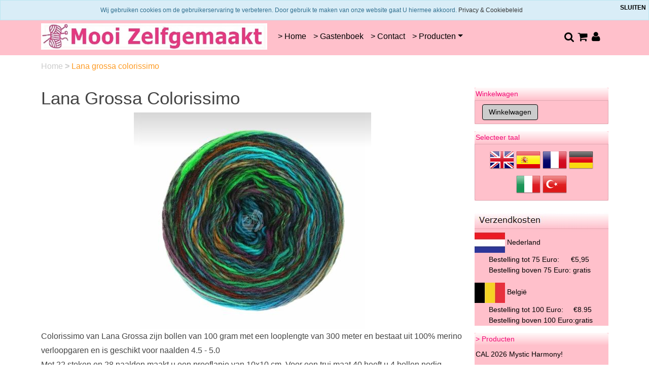

--- FILE ---
content_type: text/html; charset=UTF-8
request_url: https://mooizelfgemaakt.nl/lana-grossa-colorissimo/
body_size: 8375
content:
<!DOCTYPE HTML>
<html lang="nl-NL" prefix="og: http://ogp.me/ns#">
<head>
    <title>Lana Grossa Colorissimo</title>
    <meta http-equiv="Content-Type" content="text/html; charset=utf-8" />
    <meta name="viewport" content="width=device-width, initial-scale=1.0">
    <meta name="keywords" content="haakgaren, breigaren, haakkatoen, bollen, garen, kopen, online, winkel, breinaalden, phildar, lammy, yarns, haaknaalden, aanbieding, veilig, verzenden, schoeller, stahl, rico, baby, haken, breien, gastenboek," />
    <meta name="description" content="De nieuwste herfst en winter garen van Lana Grossa, de Colorissimo. 100&#37; zacht merino wol in de mooiste verloop kleuren"/>
    <script type="application/ld+json" id="shopReview">
		{
				"@context":"https://schema.org",
				"@type":"Organization",
				"url":"https://mooizelfgemaakt.nl",
					"sameAs":[
							"http://www.facebook.com/MooiZelfgemaakt",
							"https://twitter.com/@mooizelfgemaakt"
					],
					"name":"Mooi Zelfgemaakt",
					"logo":"https://mooizelfgemaakt.nl/files/2138/afbeeldingen/mooi-zelfgemaakt-haak-en-breigaren-logo.jpg",
					"telephone": "Telefoon 0643812776",
					"address": {
				    	"@type": "PostalAddress",
					    "streetAddress": "O.L. Vrouwestraat 17",
					    "addressLocality": "Heteren",
					    "postalCode": "6666AJ",
					    "addressCountry": "Nederland"
					},
					"aggregateRating": {
			            "@type": "AggregateRating",
			            "ratingValue": "9.9",
			            "bestRating": "10",
			            "worstRating": "1",
			            "reviewCount": "702"
			          }
		}
		</script>
    <link rel="stylesheet" type="text/css" href="https://cdn.gratiswebshopbeginnen.nl/css/bootstrap.min.css" />
		<link rel="stylesheet" type="text/css" href="/files/2138/css/styleresponsive.css?v2" />
    <script type="text/javascript" src="https://code.jquery.com/jquery-latest.min.js"></script>
    <link rel="shortcut icon" href="https://mooizelfgemaakt.nl/files/2138/favicon/favicon.ico"  type="image/x-icon">
    <!-- Google tag (gtag.js) -->
<script async src="https://www.googletagmanager.com/gtag/js?id=AW-1002352455"></script>
<script>
  window.dataLayer = window.dataLayer || [];
  function gtag(){dataLayer.push(arguments);}
  gtag('js', new Date());

  gtag('config', 'AW-1002352455');
</script>

<link rel="stylesheet" type="text/css" href="https://statics.gratiswebshopbeginnen.nl/pages/blog/blogpagina_pages/social-topper.html.css" />


<link rel="stylesheet" type="text/css" href="https://statics.gratiswebshopbeginnen.nl/pages/blog/blogpagina_pages/social-topper.html.css" />


<meta name="google-site-verification" content="sWB0zb3-aD-6PuQHk_OYhTpx4YSfl3HG7ihxAZcXdiE" /><meta name="author" content="Mooi Zelfgemaakt" /><!-- Global Site Tag (gtag.js) - Google Analytics --><script async src="https://www.googletagmanager.com/gtag/js?id=UA-29475814-1"></script><script>  window.dataLayer = window.dataLayer || ;  function gtag(){dataLayer.push(arguments);}  gtag('js', new Date());  gtag('config', 'UA-29475814-1');</script><meta name="msvalidate.01" content="CA70BC6BFB2715F0B5EA97B002DC04CB" /> <link rel="stylesheet" href="/assets/plugins/font-awesome/css/font-awesome.min.css"><meta property="og:image" content="https://mooizelfgemaakt.nl/files/2138/afbeeldingen/bollen-wol-mooizelfgemaakt.jpg"> <link rel="stylesheet" href="/assets/plugins/font-awesome/css/font-awesome.min.css" /><meta name="p:domain_verify" content="6c6ab7f69a32a8e4bcf26eecdcef937c"/><meta name="robots" content="all">
	<link rel="amphtml" href="https://mooizelfgemaakt.nl/lana-grossa-colorissimo/amp/"><link rel="canonical" href="https://mooizelfgemaakt.nl/lana-grossa-colorissimo/" /><link rel="publisher" href="https://plus.google.com/109862777501779127548/" /><meta property="fb:admins" content="100008355668811" /><meta property="og:locale" content="nl_NL" />
	<meta property="og:title" content="Lana Grossa Colorissimo">
    <meta property="og:description" content="De nieuwste herfst en winter garen van Lana Grossa, de Colorissimo. 100&#37; zacht merino wol in de mooiste verloop kleuren">
    <meta property="og:url" content="https://mooizelfgemaakt.nl/lana-grossa-colorissimo/">
    <meta property="og:site_name" content="www.mooizelfgemaakt.nl"><meta property="og:image" content="https://mooizelfgemaakt.nl/files/2138/afbeeldingen/mooi-zelfgemaakt-haak-en-breigaren-logo.jpg"><meta property="og:type" content="article"><meta name="twitter:card" content="summary_large_image"/><meta name="twitter:description" content="De nieuwste herfst en winter garen van Lana Grossa, de Colorissimo. 100&#37; zacht merino wol in de mooiste verloop kleuren"/><meta name="twitter:title" content="Lana Grossa Colorissimo"/><meta name="twitter:site" content="@mooizelfgemaakt" /><meta name="twitter:domain" content="www.mooizelfgemaakt.nl"/><meta name="twitter:image:src" content="https://mooizelfgemaakt.nl/files/2138/afbeeldingen/mooi-zelfgemaakt-haak-en-breigaren-logo.jpg" /><meta itemprop="name" content="Lana Grossa Colorissimo"><meta itemprop="description" content="De nieuwste herfst en winter garen van Lana Grossa, de Colorissimo. 100&#37; zacht merino wol in de mooiste verloop kleuren"><meta itemprop="image" content="https://mooizelfgemaakt.nl/files/2138/afbeeldingen/mooi-zelfgemaakt-haak-en-breigaren-logo.jpg"><link rel="alternate" type="application/rss+xml" title="Lana Grossa Colorissimo" href="https://mooizelfgemaakt.nl/lana-grossa-colorissimo/feed/"/>
    
</head>
<body>

   <div class="usptop navbar py-0 pt-2 pb-2">
<div class="container" id="CenterText">
<div class="container">
<div class="row">
<div class="col-sm"><span style="font-size:11px;"><span class="fa fa-fw fa-truck"></span>  Binnen 1 - 2 werkdagen geleverd</span></div>

<div class="col-sm"><span style="font-size:11px;"><span class="fa fa-fw fa-paint-brush"></span>  Garens worden uit 1 verfbad geleverd</span></div>

<div class="col-sm"><span style="font-size:11px;"><span class="fa fa-fw fa-credit-card"></span>  Veilig online betalen of zelf overschrijven</span></div>

<div class="col-sm"><span style="font-size:11px;"><span class="fa fa-fw fa-exchange"></span>  14 dagen retourneren en bedenktijd</span></div>
</div>
</div>
</div>
</div>


<nav class="navbar navbar-expand-lg menutop" aria-label="navbar">
   <div class="container">
               <a class="navbar-brand" href="/"><img border="0" src="https://mooizelfgemaakt.nl/files/2138/afbeeldingen/mooi-zelfgemaakt-haak-en-breigaren-logo.jpg" alt="Lana Grossa Colorissimo" title="Lana Grossa Colorissimo" class="img-fluid"></a>
            <button class="navbar-toggler" type="button" data-bs-toggle="collapse" data-bs-target="#navbarsExample07" aria-controls="navbarsExample07" aria-expanded="false" aria-label="Toggle navigation">
        <i class="fa fa-bars" aria-hidden="true"></i>
      </button>

      <div class="navbar-collapse justify-content-center collapse" id="navbarsExample07">
         <ul class="navbar-nav mb-2 mb-lg-0">
                           <li class="nav-item menutop">
                  <a class="nav-link menutopTekst menuhover ps-2" href="/breigaren-haakgaren/">> Home                 </a>
               </li>
                           <li class="nav-item menutop">
                  <a class="nav-link menutopTekst menuhover ps-2" href="/gastenboek/">> Gastenboek</a>
               </li>
                           <li class="nav-item menutop">
                  <a class="nav-link menutopTekst menuhover ps-2" href="/contact/">> Contact</a>
               </li>
            
            <li class="nav-item dropdown menutop">
               <a class="nav-link dropdown-toggle menutopTekst menuhover ps-2" href="#" data-bs-toggle="dropdown" aria-expanded="false">&gt; Producten</a>
               <ul class="dropdown-menu menutop">
                                       <a class="dropdown-item menutopTekst p-2 ps-4" href="/cal-2026-mystic-harmony/">CAL 2026 Mystic Harmony!</a>
                                       <a class="dropdown-item menutopTekst p-2 ps-4" href="/haakgaren-breigaren-breiwol/">Al onze haak en breigaren</a>
                                       <a class="dropdown-item menutopTekst p-2 ps-4" href="/sokkengaren/">Snel naar sokkengaren</a>
                                       <a class="dropdown-item menutopTekst p-2 ps-4" href="/haakgaren/">Snel naar standaard haakgaren</a>
                                       <a class="dropdown-item menutopTekst p-2 ps-4" href="/baby-brei-en-haakgaren/">Snel naar babygaren</a>
                                       <a class="dropdown-item menutopTekst p-2 ps-4" href="/brei-en-haakgarens/">Brei en haakgarens sorteren</a>
                                       <a class="dropdown-item menutopTekst p-2 ps-4" href="/garens-gesorteerd-op-fabrikant/">Garens gesorteerd op fabrikant</a>
                                       <a class="dropdown-item menutopTekst p-2 ps-4" href="/aanbieding-diverse-soorten-garen/">AANBIEDING!</a>
                                       <a class="dropdown-item menutopTekst p-2 ps-4" href="/hr3/"><hr></a>
                                       <a class="dropdown-item menutopTekst p-2 ps-4" href="/funnys-haken/">Funny&#39;s haakpakketten</a>
                                       <a class="dropdown-item menutopTekst p-2 ps-4" href="/hardicraft-paketten/">Hardicraft brei en haakpakketten</a>
                                       <a class="dropdown-item menutopTekst p-2 ps-4" href="/haak-en-breipakketten/">DIY, Haak en Breipakketten</a>
                                       <a class="dropdown-item menutopTekst p-2 ps-4" href="/hr2/"><hr></a>
                                       <a class="dropdown-item menutopTekst p-2 ps-4" href="/haak-en-breinaalden/">Haak en breinaalden</a>
                                       <a class="dropdown-item menutopTekst p-2 ps-4" href="/haak-en-brei-accessoires/">Haak en brei accessoires</a>
                                       <a class="dropdown-item menutopTekst p-2 ps-4" href="/addi-breimachines/">Addi breimachines</a>
                                       <a class="dropdown-item menutopTekst p-2 ps-4" href="/hr4/"><hr></a>
                                       <a class="dropdown-item menutopTekst p-2 ps-4" href="/brei-en-haak-boeken-losse-patronen/">Patronenboeken en losse patronen</a>
                                       <a class="dropdown-item menutopTekst p-2 ps-4" href="/cadeaubon-voor-brei-en-haakgaren/">Cadeaubonnen</a>
                                       <a class="dropdown-item menutopTekst p-2 ps-4" href="/leuke-links/">leuke links</a>
                                       <a class="dropdown-item menutopTekst p-2 ps-4" href="/hr5/"><hr></a>
                                       <a class="dropdown-item menutopTekst p-2 ps-4" href="/muis-jantje-haken-voor-dementerende-ouderen/">Muis Jantje haken</a>
                                       <a class="dropdown-item menutopTekst p-2 ps-4" href="/babydekens-breien-en-haken-voor-ziekenhuis-parimaribo-suriname/">Babydekens voor Suriname</a>
                                       <a class="dropdown-item menutopTekst p-2 ps-4" href="/earlybirdjes/">Earlybirdjes haken</a>
                                       <a class="dropdown-item menutopTekst p-2 ps-4" href="/hr/"><hr></a>
                                       <a class="dropdown-item menutopTekst p-2 ps-4" href="/kramen-uitverkoop-van-haak-en-breigaren/">Restanten uitverkoop!</a>
                                 </ul>
            </li>
         </ul>
      </div>

      <div class="container col-lg-3">
         <div class="d-flex justify-content-end">
            <a class="shoppingbasket" title="zoeken" href="/zoeken/"><span class="fa fa-fw fa-search" style="font-size:1.5em;"></span><a>
            <a class="shoppingbasket" title="winkelwagen" href="/winkelwagen/"><span class="fa fa-fw fa-shopping-cart" style="font-size:1.5em;"></span></a>
            <a class="shoppingbasket" title="login" href="/login/"><span class="fa fa-fw fa-user" style="font-size:1.5em;"></span></a>
         </div>
      </div>

   </div>
</nav>



   <div class="container tabelmidden">
      <div class="row tabelmidden">
          <p id="breadcrumbs" class="new pt-2">
			<span itemscope itemtype="http://schema.org/BreadcrumbList">
				<span>
				<span itemprop="itemListElement" itemscope itemtype="http://schema.org/ListItem">
					<a class="breadcrumb-item" itemprop="item" href="https://mooizelfgemaakt.nl/">
						Home
					</a>
					<meta itemprop="name" content="home" />
					<meta itemprop="position" content="1" />
				</span>
						<span itemprop="itemListElement" itemscope itemtype="http://schema.org/ListItem"><b>></b> <span class="breadcrumb_last breadcrumb-item active"> Lana grossa colorissimo</span>
										<meta itemprop="name" content="Lana grossa colorissimo" />
										<meta itemprop="position" content="2" /></span>
					</span>
			</span>
		</p>
          <div id="content" class="col-lg-9 col-md-12 padding10 mt-2 mb-3">
             <header class="entry-header">
			<h1>Lana Grossa Colorissimo</h1>
		</header><div class="webshopomschrijvingtekst"><div style="text-align: center;"><img alt="" src="https://mooizelfgemaakt.nl/files/2138/afbeeldingen/lana-grossa-colorissimo.jpg" style="width: 468px; height: 428px;" /></div>

<div><span style="font-size:16px;"><span style="font-family:Verdana,Geneva,sans-serif;">Colorissimo van Lana Grossa zijn bollen van 100 gram met een looplengte van 300 meter en bestaat uit 100% merino verloopgaren en is geschikt voor naalden 4.5 - 5.0<br />
Met 22 steken en 28 naalden maakt u een proeflapje van 10x10 cm. Voor een trui maat 40 heeft u 4 bollen nodig.</span></span></div>
</div><br /><div class="clearfix"></div>
	<div class="balkb"><div class="list-group marginleft10" style="border:0px !important;"><table><tr><td colspan="2" class="webshopomschrijvingtekst">&nbsp;</td></tr></table></div>
	</div>
	<div class="clearfix"></div><div style="display: flex;flex-wrap: wrap;"></div><div class="col-md-fl-left margintop20 marginleft10 mt-4"><table><tr><td colspan="2" class="webshopomschrijvingtekst">&nbsp;</td></tr></table></div><div class="clearfix"></div><div class="webshopomschrijvingtekst"><div style="text-align: center;"><a href="https://mooizelfgemaakt.nl/lana-grossa-tucher-en-co-4/"><span style="font-size:16px;"><span style="font-family:Verdana,Geneva,sans-serif;"><br />
Klik op de foto's voor patronen gemaakt met Colorissimo van Lana Grossa.</span></span><br />
<img alt="" src="https://mooizelfgemaakt.nl/files/2138/afbeeldingen/lana-grossa-colorissimo-sjaal.jpg" style="width: 427px; height: 535px;" /><img alt="" src="https://mooizelfgemaakt.nl/files/2138/afbeeldingen/lana-grossa-colorissimo-grote-sjaal.jpg" style="width: 421px; height: 530px;" /></a><br />
<br />
<a href="https://mooizelfgemaakt.nl/lana-grossa-filati-62/"><img alt="" src="https://mooizelfgemaakt.nl/files/2138/afbeeldingen/colorissimo.jpg" style="width: 402px; height: 425px;" /></a><br />
<br />
 </div>
</div><br />
		<!-- AddThis Smart Layers BEGIN -->
		<script type="text/javascript" src="//s7.addthis.com/js/300/addthis_widget.js#pubid=xa-52cabf694bd8f4e5"></script>
		<script type="text/javascript">
		  addthis.layers({
		    'theme' : 'transparent',
		    'share' : {
		      'position' : 'left',
		      'numPreferredServices' : 4
		    }
		  });
		</script>
		<!-- AddThis Smart Layers END -->
          </div>
          <div class="col-md-3 d-none d-lg-block" style="background-color:#ffffff;">
             <aside class="asideright mt-2 mb-3">
                  <div class="webshopmenu">
		<div class="list-group margintop">
			<div class="headermenu header">Winkelwagen</div>
			<div class="list-group-item webshopmenu">
			<input type="submit" name="submit" class="menubuttons" onClick="window.location='https://mooizelfgemaakt.nl/winkelwagen/'" value="Winkelwagen" />
			</div>
		</div></div><div class="margintop20 mt-3 webshopmenu">
		<div class="list-group margintop">
			<div class="headermenu header">Selecteer taal</div>
			<div class="list-group-item centerit webshopmenu">
				<a href="https://translate.google.com/translate?js=n&hl=nl&ie=UTF-8&layout=2&eotf=1&sl=nl&tl=en&u=https://mooizelfgemaakt.nl/" target="_blank"><img src="/img/envlag.png" border="0" /></a>
				<a href="https://translate.google.com/translate?js=n&hl=nl&ie=UTF-8&layout=2&eotf=1&sl=nl&tl=es&u=https://mooizelfgemaakt.nl/" target="_blank"><img src="/img/esvlag.png" border="0" /></a>
				<a href="https://translate.google.com/translate?js=n&hl=nl&ie=UTF-8&layout=2&eotf=1&sl=nl&tl=fr&u=https://mooizelfgemaakt.nl/" target="_blank"><img src="/img/frvlag.png" border="0" /></a>
				<a href="https://translate.google.com/translate?js=n&hl=nl&ie=UTF-8&layout=2&eotf=1&sl=nl&tl=de&u=https://mooizelfgemaakt.nl/" target="_blank"><img src="/img/gervlag.png" border="0" /></a>
				<a href="https://translate.google.com/translate?js=n&hl=nl&ie=UTF-8&layout=2&eotf=1&sl=nl&tl=it&u=https://mooizelfgemaakt.nl/" target="_blank"><img src="/img/itvlag.png" border="0" /></a>
				<a href="https://translate.google.com/translate?js=n&hl=nl&ie=UTF-8&layout=2&eotf=1&sl=nl&tl=tr&u=https://mooizelfgemaakt.nl/" target="_blank"><img src="/img/tuvlag.png" border="0" /></a>
			</div>
		</div></div><div class="margintop20 mt-3 webshopmenu"><img alt="" src="https://mooizelfgemaakt.nl/files/2138/afbeeldingen/onze-verzendkosten.jpg" style="width: 264px; height: 49px;" /><span style="font-size:14px;"></span><br />
<span style="font-size:14px;"><span style="font-family:Verdana,Geneva,sans-serif;"><img alt="" src="https://mooizelfgemaakt.nl/files/2138/afbeeldingen/nederland-verzendkosten.jpg" style="width: 60px; height: 40px;" /></span><span style="font-family:Verdana,Geneva,sans-serif;"> Nederland</span></span>
<ul>
	<li><span style="font-size:14px;"><span style="font-family:Verdana,Geneva,sans-serif;">Bestelling tot 75 Euro: </span></span><span style="font-family:Verdana,Geneva,sans-serif;"><span style="font-size:10px;"> </span></span><span style="font-size:14px;"><span style="font-family:Verdana,Geneva,sans-serif;">    €5,95</span></span></li>
	<li><span style="font-size:14px;"><span style="font-family:Verdana,Geneva,sans-serif;">Bestelling boven 75 Euro: gratis</span></span></li>
</ul>
<span style="font-size:14px;"> <span style="font-family:Verdana,Geneva,sans-serif;"> <img alt="" src="https://mooizelfgemaakt.nl/files/2138/afbeeldingen/belgie-verzendkosten.jpg" style="width: 60px; height: 40px;" /> België</span></span>

<ul>
	<li><span style="font-size:14px;"><span style="font-family:Verdana,Geneva,sans-serif;">Bestelling tot 100 Euro:     €8.95</span></span></li>
	<li><span style="font-size:14px;"><span style="font-family:Verdana,Geneva,sans-serif;">Bestelling boven 100 Euro:gratis</span></span></li>
</ul>
</div><div class="margintop20 mt-3 webshopmenu"><div class="headermenu header">&gt; Producten</div>
<ul class="list-unstyled mb-0 py-3 pt-md-1">
         <li class="mb-1 d-grid gap-2">
                                    <a class="webshopmenu menuhover btn d-inline-flex align-items-center collapsed border-0" href="/cal-2026-mystic-harmony/">CAL 2026 Mystic Harmony!</a>
                     
      </li>
         <li class="mb-1 d-grid gap-2">
                                    <a class="webshopmenu menuhover btn d-inline-flex align-items-center collapsed border-0" href="/haakgaren-breigaren-breiwol/">Al onze haak en breigaren</a>
                     
      </li>
         <li class="mb-1 d-grid gap-2">
                                    <a class="webshopmenu menuhover btn d-inline-flex align-items-center collapsed border-0" href="/sokkengaren/">Snel naar sokkengaren</a>
                     
      </li>
         <li class="mb-1 d-grid gap-2">
                                    <a class="webshopmenu menuhover btn d-inline-flex align-items-center collapsed border-0" href="/haakgaren/">Snel naar standaard haakgaren</a>
                     
      </li>
         <li class="mb-1 d-grid gap-2">
                                    <a class="webshopmenu menuhover btn d-inline-flex align-items-center collapsed border-0" href="/baby-brei-en-haakgaren/">Snel naar babygaren</a>
                     
      </li>
         <li class="mb-1 d-grid gap-2">
                                    <a class="webshopmenu menuhover btn d-inline-flex align-items-center collapsed border-0" href="/brei-en-haakgarens/">Brei en haakgarens sorteren</a>
                     
      </li>
         <li class="mb-1 d-grid gap-2">
                     <button class="webshopmenu menuhover btn d-inline-flex align-items-center collapsed border-0 dropdown-toggle" data-bs-toggle="collapse" data-bs-target="#components-collapse88021" aria-expanded="false" aria-current="true">
             Garens gesorteerd op fabrikant
            </button>
            <div class="collapse " id="components-collapse88021">
                                 <a class="webshopmenu menuhover list-group-item border-0 dropdown-item p-2 ps-4" href="/garens-gesorteerd-op-fabrikant/adriafil/">Adriafil</a>
                                 <a class="webshopmenu menuhover list-group-item border-0 dropdown-item p-2 ps-4" href="/garens-gesorteerd-op-fabrikant/austermann/">Austermann</a>
                                 <a class="webshopmenu menuhover list-group-item border-0 dropdown-item p-2 ps-4" href="/garens-gesorteerd-op-fabrikant/dmc-haak-en-breigaren/">DMC</a>
                                 <a class="webshopmenu menuhover list-group-item border-0 dropdown-item p-2 ps-4" href="/garens-gesorteerd-op-fabrikant/durable/">Durable</a>
                                 <a class="webshopmenu menuhover list-group-item border-0 dropdown-item p-2 ps-4" href="/garens-gesorteerd-op-fabrikant/g-b-wolle/">GB Wolle</a>
                                 <a class="webshopmenu menuhover list-group-item border-0 dropdown-item p-2 ps-4" href="/garens-gesorteerd-op-fabrikant/grundl/">Grundl breigaren</a>
                                 <a class="webshopmenu menuhover list-group-item border-0 dropdown-item p-2 ps-4" href="/garens-gesorteerd-op-fabrikant/lammy-yarns-breigaren-haakgaren/">Lammy Yarns</a>
                                 <a class="webshopmenu menuhover list-group-item border-0 dropdown-item p-2 ps-4" href="/garens-gesorteerd-op-fabrikant/lana-grossa/">Lana Grossa</a>
                                 <a class="webshopmenu menuhover list-group-item border-0 dropdown-item p-2 ps-4" href="/garens-gesorteerd-op-fabrikant/langyarns/">LangYarns</a>
                                 <a class="webshopmenu menuhover list-group-item border-0 dropdown-item p-2 ps-4" href="/garens-gesorteerd-op-fabrikant/noro-garen/">Noro</a>
                                 <a class="webshopmenu menuhover list-group-item border-0 dropdown-item p-2 ps-4" href="/garens-gesorteerd-op-fabrikant/phildar-haakgaren-breigaren/">Phildar</a>
                                 <a class="webshopmenu menuhover list-group-item border-0 dropdown-item p-2 ps-4" href="/garens-gesorteerd-op-fabrikant/plassard/">Plassard</a>
                                 <a class="webshopmenu menuhover list-group-item border-0 dropdown-item p-2 ps-4" href="/garens-gesorteerd-op-fabrikant/queensland/">Queensland</a>
                                 <a class="webshopmenu menuhover list-group-item border-0 dropdown-item p-2 ps-4" href="/garens-gesorteerd-op-fabrikant/rico-design/">Rico Design</a>
                                 <a class="webshopmenu menuhover list-group-item border-0 dropdown-item p-2 ps-4" href="/garens-gesorteerd-op-fabrikant/schachenmayr/">Schachenmayr</a>
                                 <a class="webshopmenu menuhover list-group-item border-0 dropdown-item p-2 ps-4" href="/garens-gesorteerd-op-fabrikant/scheepjes/">Scheepjes</a>
                                 <a class="webshopmenu menuhover list-group-item border-0 dropdown-item p-2 ps-4" href="/garens-gesorteerd-op-fabrikant/schoeller-en-stahl/">Schoeller en Stahl</a>
                           </div>
         
      </li>
         <li class="mb-1 d-grid gap-2">
                                    <a class="webshopmenu menuhover btn d-inline-flex align-items-center collapsed border-0" href="/aanbieding-diverse-soorten-garen/">AANBIEDING!</a>
                     
      </li>
         <li class="mb-1 d-grid gap-2">
                                    <hr>
                     
      </li>
         <li class="mb-1 d-grid gap-2">
                                    <a class="webshopmenu menuhover btn d-inline-flex align-items-center collapsed border-0" href="/funnys-haken/">Funny&#39;s haakpakketten</a>
                     
      </li>
         <li class="mb-1 d-grid gap-2">
                                    <a class="webshopmenu menuhover btn d-inline-flex align-items-center collapsed border-0" href="/hardicraft-paketten/">Hardicraft brei en haakpakketten</a>
                     
      </li>
         <li class="mb-1 d-grid gap-2">
                                    <a class="webshopmenu menuhover btn d-inline-flex align-items-center collapsed border-0" href="/haak-en-breipakketten/">DIY, Haak en Breipakketten</a>
                     
      </li>
         <li class="mb-1 d-grid gap-2">
                                    <hr>
                     
      </li>
         <li class="mb-1 d-grid gap-2">
                     <button class="webshopmenu menuhover btn d-inline-flex align-items-center collapsed border-0 dropdown-toggle" data-bs-toggle="collapse" data-bs-target="#components-collapse492776" aria-expanded="false" aria-current="true">
             Haak en breinaalden
            </button>
            <div class="collapse " id="components-collapse492776">
                                 <a class="webshopmenu menuhover list-group-item border-0 dropdown-item p-2 ps-4" href="/haak-en-breinaalden/breinaalden1/">Breinaalden</a>
                                 <a class="webshopmenu menuhover list-group-item border-0 dropdown-item p-2 ps-4" href="/haak-en-breinaalden/haaknaalden-haken/">Haaknaalden</a>
                                 <a class="webshopmenu menuhover list-group-item border-0 dropdown-item p-2 ps-4" href="/haak-en-breinaalden/lykke-driftwood-haak-en-breinaalden/">Lykke driftwood haak en breinaalden</a>
                                 <a class="webshopmenu menuhover list-group-item border-0 dropdown-item p-2 ps-4" href="/haak-en-breinaalden/kabelnaalden/">Kabelnaalden</a>
                                 <a class="webshopmenu menuhover list-group-item border-0 dropdown-item p-2 ps-4" href="/haak-en-breinaalden/rondbreinaalden/">Rondbreinaalden</a>
                                 <a class="webshopmenu menuhover list-group-item border-0 dropdown-item p-2 ps-4" href="/haak-en-breinaalden/sokkennaalden-en-breinaalden-zonder-knop/">Sokkennaalden en breinaalden zonder knop</a>
                                 <a class="webshopmenu menuhover list-group-item border-0 dropdown-item p-2 ps-4" href="/haak-en-breinaalden/knooking-naalden/">Knooking naalden</a>
                           </div>
         
      </li>
         <li class="mb-1 d-grid gap-2">
                     <button class="webshopmenu menuhover btn d-inline-flex align-items-center collapsed border-0 dropdown-toggle" data-bs-toggle="collapse" data-bs-target="#components-collapse92086" aria-expanded="false" aria-current="true">
             Haak en brei accessoires
            </button>
            <div class="collapse " id="components-collapse92086">
                                 <a class="webshopmenu menuhover list-group-item border-0 dropdown-item p-2 ps-4" href="/haak-en-brei-accessoires/bloemen-haken/">Bloemen haken</a>
                                 <a class="webshopmenu menuhover list-group-item border-0 dropdown-item p-2 ps-4" href="/haak-en-brei-accessoires/muud-handwerktassen/">Muud tassen en accessoires</a>
                                 <a class="webshopmenu menuhover list-group-item border-0 dropdown-item p-2 ps-4" href="/haak-en-brei-accessoires/daylight-lampen/">Daglichtlampen en loeplampen</a>
                                 <a class="webshopmenu menuhover list-group-item border-0 dropdown-item p-2 ps-4" href="/haak-en-brei-accessoires/diverse-soorten-pompommakers/">Diverse soorten pompommakers</a>
                                 <a class="webshopmenu menuhover list-group-item border-0 dropdown-item p-2 ps-4" href="/haak-en-brei-accessoires/handvatten-tasbodems-en-zooltjes/">Handvatten, tasbodems en zooltjes</a>
                                 <a class="webshopmenu menuhover list-group-item border-0 dropdown-item p-2 ps-4" href="/haak-en-brei-accessoires/mandala-haken/">Mandala haken en ringen</a>
                                 <a class="webshopmenu menuhover list-group-item border-0 dropdown-item p-2 ps-4" href="/haak-en-brei-accessoires/sjaalspelden-vestsluitingen/">sjaalspelden, vestsluitingen, knopen en labels</a>
                                 <a class="webshopmenu menuhover list-group-item border-0 dropdown-item p-2 ps-4" href="/haak-en-brei-accessoires/veiligheidsoogjes/">Veiligheidsoogjes en neusjes</a>
                                 <a class="webshopmenu menuhover list-group-item border-0 dropdown-item p-2 ps-4" href="/haak-en-brei-accessoires/vulling/">Vulling</a>
                                 <a class="webshopmenu menuhover list-group-item border-0 dropdown-item p-2 ps-4" href="/haak-en-brei-accessoires/breiringen-looms-en-bloemenmakers/">Breiringen, Looms en bloemenmakers</a>
                                 <a class="webshopmenu menuhover list-group-item border-0 dropdown-item p-2 ps-4" href="/haak-en-brei-accessoires/weven-en-weef-stokjes/">Weven en weef Stokjes</a>
                                 <a class="webshopmenu menuhover list-group-item border-0 dropdown-item p-2 ps-4" href="/haak-en-brei-accessoires/eucalan-wasmiddel/">Eucalan wasmiddel</a>
                           </div>
         
      </li>
         <li class="mb-1 d-grid gap-2">
                     <button class="webshopmenu menuhover btn d-inline-flex align-items-center collapsed border-0 dropdown-toggle" data-bs-toggle="collapse" data-bs-target="#components-collapse92286" aria-expanded="false" aria-current="true">
             Addi breimachines
            </button>
            <div class="collapse " id="components-collapse92286">
                                 <a class="webshopmenu menuhover list-group-item border-0 dropdown-item p-2 ps-4" href="/addi-breimachines/addi-breimachine-orginele-reserve-onderdelen/">Addi breimachine onderdelen<<</a>
                                 <a class="webshopmenu menuhover list-group-item border-0 dropdown-item p-2 ps-4" href="/addi-breimachines/mini-cursus-addi-breimachine/">Filmpjes met Addi breimachine<<</a>
                           </div>
         
      </li>
         <li class="mb-1 d-grid gap-2">
                                    <hr>
                     
      </li>
         <li class="mb-1 d-grid gap-2">
                     <button class="webshopmenu menuhover btn d-inline-flex align-items-center collapsed border-0 dropdown-toggle" data-bs-toggle="collapse" data-bs-target="#components-collapse21520" aria-expanded="false" aria-current="true">
             Patronenboeken en losse patronen
            </button>
            <div class="collapse " id="components-collapse21520">
                                 <a class="webshopmenu menuhover list-group-item border-0 dropdown-item p-2 ps-4" href="/brei-en-haak-boeken-losse-patronen/patronenboeken-adriafil/">Patronenboeken Adriafil</a>
                                 <a class="webshopmenu menuhover list-group-item border-0 dropdown-item p-2 ps-4" href="/brei-en-haak-boeken-losse-patronen/patronenboeken-lammy-yarns/">Patronenboeken Lammy Yarns</a>
                                 <a class="webshopmenu menuhover list-group-item border-0 dropdown-item p-2 ps-4" href="/brei-en-haak-boeken-losse-patronen/patronenboeken-lana-grossa/">Patronenboeken Lana Grossa</a>
                                 <a class="webshopmenu menuhover list-group-item border-0 dropdown-item p-2 ps-4" href="/brei-en-haak-boeken-losse-patronen/patronenboeken-phildar/">Patronenboeken Phildar</a>
                                 <a class="webshopmenu menuhover list-group-item border-0 dropdown-item p-2 ps-4" href="/brei-en-haak-boeken-losse-patronen/patronenboeken-uitverkoop-opop/">Patronenboeken uitverkoop op=op</a>
                           </div>
         
      </li>
         <li class="mb-1 d-grid gap-2">
                                    <a class="webshopmenu menuhover btn d-inline-flex align-items-center collapsed border-0" href="/cadeaubon-voor-brei-en-haakgaren/">Cadeaubonnen</a>
                     
      </li>
         <li class="mb-1 d-grid gap-2">
                                    <a class="webshopmenu menuhover btn d-inline-flex align-items-center collapsed border-0" href="/leuke-links/">leuke links</a>
                     
      </li>
         <li class="mb-1 d-grid gap-2">
                                    <hr>
                     
      </li>
         <li class="mb-1 d-grid gap-2">
                                    <a class="webshopmenu menuhover btn d-inline-flex align-items-center collapsed border-0" href="/muis-jantje-haken-voor-dementerende-ouderen/">Muis Jantje haken</a>
                     
      </li>
         <li class="mb-1 d-grid gap-2">
                                    <a class="webshopmenu menuhover btn d-inline-flex align-items-center collapsed border-0" href="/babydekens-breien-en-haken-voor-ziekenhuis-parimaribo-suriname/">Babydekens voor Suriname</a>
                     
      </li>
         <li class="mb-1 d-grid gap-2">
                                    <a class="webshopmenu menuhover btn d-inline-flex align-items-center collapsed border-0" href="/earlybirdjes/">Earlybirdjes haken</a>
                     
      </li>
         <li class="mb-1 d-grid gap-2">
                                    <hr>
                     
      </li>
         <li class="mb-1 d-grid gap-2">
                                    <a class="webshopmenu menuhover btn d-inline-flex align-items-center collapsed border-0" href="/kramen-uitverkoop-van-haak-en-breigaren/">Restanten uitverkoop!</a>
                     
      </li>
   </ul>
</div>
             </aside>
          </div>
      </div>
   </div>

   <footer id="site-footer">
		<section>
			<div class="webshopfooter"><div class="container">
<div class="row">
<div class="col-lg-4"><strong>Navigatie:</strong>
<ul>
	<li>M<a href="https://mooizelfgemaakt.nl/meest-gestelde-vragen/">eest gestelde vragen</a>  </li>
	<li><a href="https://mooizelfgemaakt.nl/tips-voor-haaksters-en-breisters/">Blog:Tips voor haaksters en breisters </a> </li>
	<li><a href="https://mooizelfgemaakt.nl/haak-in/">Haak en breikamer</a> </li>
	<li>I<a href="https://mooizelfgemaakt.nl/login/">nloggen bij Uw account </a></li>
	<li><a href="https://mooizelfgemaakt.nl/cadeaubon-voor-brei-en-haakgaren/">Cadeabonnen</a> </li>
</ul>
<strong>Klantenservice:</strong>

<ul>
	<li><a href="https://mooizelfgemaakt.nl/betalen-verzenden-en-retouren/">Betalen en verzenden</a></li>
	<li><a href="https://mooizelfgemaakt.nl/retourneren/">Retourneren</a></li>
	<li><a href="https://mooizelfgemaakt.nl/privacyverklaring/">Privacyverklaring</a></li>
	<li><a href="https://mooizelfgemaakt.nl/copyright/">Copyright</a></li>
	<li><a href="https://mooizelfgemaakt.nl/algemene-voorwaarden/">Algemene voorwaarden</a></li>
	<li><a href="https://mooizelfgemaakt.nl/afhaalboxen/">24/7 afhalen</a></li>
</ul>
</div>

<div class="col-lg-4"><strong>Contactinformatie:</strong>

<ul>
	<li><i> </i>MooiZelfgemaakt</li>
	<li><i> </i>O.L. Vrouwestraat 17</li>
	<li><i> </i>6666AJ Heteren</li>
	<li><i> </i>0643812776</li>
	<li><a href="https://mooizelfgemaakt.nl/contact/"><i> </i>Contactpagina</a></li>
</ul>
<strong>Verzendkosten:</strong>

<ul>
	<li>NL tot 75 Euro:       €5,95</li>
	<li>NL boven 75 Euro:   gratis</li>
	<li>BE tot 100 Euro       €8.95</li>
	<li>BE boven 100 Euro: gratis</li>
	<li>DE verzenden voor: 10,95</li>
</ul>
</div>

<div class="col-lg-4"><strong>Betaalmogelijkheden:</strong><br />
<img alt="" src="https://mooizelfgemaakt.nl/files/2138/afbeeldingen/webshop-betaalmogelijkheden.png" /><br />
<br />
<strong>Keurmerk:</strong><br />
 <a alt="Review ons op Reviewspot" href="https://www.reviewspot.nl/mooizelfgemaakt" target="_blank"><img height="61" src="https://www.reviewspot.nl/images/link/aangesloten-bij-reviewspot-1.png" width="146" /></a><br />
<br />
<strong>Vertaal:</strong><br />
    <a href="https://translate.google.com/translate?js=n&hl=nl&ie=UTF-8&layout=2&eotf=1&sl=nl&tl=en&u=https://mooizelfgemaakt.nl/" target="_blank"><img border="0" src="/img/envlag.png" /></a> <a href="https://translate.google.com/translate?js=n&hl=nl&ie=UTF-8&layout=2&eotf=1&sl=nl&tl=es&u=https://mooizelfgemaakt.nl/" target="_blank"><img border="0" src="/img/esvlag.png" /></a> <a href="https://translate.google.com/translate?js=n&hl=nl&ie=UTF-8&layout=2&eotf=1&sl=nl&tl=fr&u=https://mooizelfgemaakt.nl/" target="_blank"><img border="0" src="/img/frvlag.png" /></a> <a href="https://translate.google.com/translate?js=n&hl=nl&ie=UTF-8&layout=2&eotf=1&sl=nl&tl=de&u=https://mooizelfgemaakt.nl/" target="_blank"><img border="0" src="/img/gervlag.png" /></a> <a href="https://translate.google.com/translate?js=n&hl=nl&ie=UTF-8&layout=2&eotf=1&sl=nl&tl=it&u=https://mooizelfgemaakt.nl/" target="_blank"><img border="0" src="/img/itvlag.png" /></a> <a href="https://translate.google.com/translate?js=n&hl=nl&ie=UTF-8&layout=2&eotf=1&sl=nl&tl=tr&u=https://mooizelfgemaakt.nl/" target="_blank"><img border="0" src="/img/tuvlag.png" /></a>  </div>
</div>
</div>

<div style="text-align: center;"><strong>© 2012-2026 MooiZelfgemaakt</strong></div>
</div>
		</section>
	</footer>


   <script src="https://cdn.jsdelivr.net/npm/bootstrap@5.0.2/dist/js/bootstrap.bundle.min.js" integrity="sha384-MrcW6ZMFYlzcLA8Nl+NtUVF0sA7MsXsP1UyJoMp4YLEuNSfAP+JcXn/tWtIaxVXM" crossorigin="anonymous"></script>
   <link href="/assets/plugins/font-awesome/css/font-awesome.min.css" rel="stylesheet">
   <script src="/inc/js/functions.js"></script>

   
   <script type="text/javascript" src="https://code.jquery.com/jquery-latest.min.js"></script><div class="notifycookiebar">
					<div class="cookietekst" style="padding:5px; margin: auto;">
						Wij gebruiken cookies om de gebruikerservaring te verbeteren. Door gebruik te maken van onze website gaat U hiermee akkoord. <a href="/privacyverklaring/" style="color: #333;">Privacy &amp; Cookiebeleid</a>
					</div>
					<span class="dismiss">
						<a class="close" id="close-cookies" href="#" title="close bericht"><b>SLUITEN</b></a>
					</span>
	        	</div><script language="javascript">
					function setCookieBar(cname, cvalue, exhours) {
					    var d = new Date();
					    d.setTime(d.getTime() + (exhours*60*60*1000));
					    var expires = "expires="+d.toUTCString();
					    document.cookie = cname + "=" + cvalue + "; " + expires + "; " + "path=/";
					}
					$('#close-cookies').click(function(){
					    setCookieBar("cookiebargwb", "yes", 744);
					     $('.notifycookiebar').hide(1000);
					});
				</script><script type="text/javascript">
					$("document").ready(function(){

						var inputs = document.getElementsByName("string");
						for (i = 0; i < inputs.length; i++) {
							document.getElementsByName("string")[i].onclick = function(){

								var data = {
										"winkelid": "2138"
								};
								data = $(this).serialize() + "&" + $.param(data);

								$.ajax({
							      type: "POST",
							      dataType: "json",
							      url: "/assets/plugins/zoeken/livesearch.php",
									data: data,
							      success: function(data) {
							         document.getElementById("livesearch").innerHTML = data.searchresult;
							      },
					            complete: function() {
					                $('#zoekenluxe').val('').focus();

										 //Zoekresultaat opslaan
										 let timer,
										 timeoutVal = 1500;
										 const status = document.getElementById('status');
										 const typer = document.getElementById('zoekenluxe');

										 typer.addEventListener('keypress', handleKeyPress);
										 typer.addEventListener('keyup', handleKeyUp);

										 // when user is pressing down on keys, clear the timeout
										 function handleKeyPress(e) {
										 	window.clearTimeout(timer);
										   //status.innerHTML = 'Typing...';
										 }

										 // when the user has stopped pressing on keys, set the timeout
										 // if the user presses on keys before the timeout is reached, then this timeout is canceled
										 function handleKeyUp(e) {
										 	window.clearTimeout(timer); // prevent errant multiple timeouts from being generated
										 	timer = window.setTimeout(() => {
										   	//status.innerHTML = 'All done typing! Do stuff like save content to DB, send WebSocket message to server, etc.';
												status.innerHTML = '';

												//zoekresultaat opslaan
												var xhr = new XMLHttpRequest();
										      xhr.onreadystatechange = function() {
										         if (this.readyState === 4 && this.status === 200) {
														//dit krijg je terug van savesearch php wat daar de uitvoer is
										            //document.getElementById("statusweg").innerHTML = xhr.responseText;
														//alert(xhr.responseText);
										         }
										      };

												var sea = document.getElementById('zoekenluxe').value;
												var wid2 = 2138;
										      xhr.open("GET", "/assets/plugins/zoeken/savesearch.php?search="+sea+"&wid="+wid2,true);
												// via Cache-Control header:
		    									xhr.setRequestHeader("Cache-Control", "no-cache, no-store, max-age=0");
										      xhr.send();

										   }, timeoutVal);
										 }


					            }
							   });

								return false;

							};
						};
					});
					</script>
					<div id="livesearch"></div>
   
   
   <script>
			  (function(i,s,o,g,r,a,m){i['GoogleAnalyticsObject']=r;i[r]=i[r]||function(){
			  (i[r].q=i[r].q||[]).push(arguments)},i[r].l=1*new Date();a=s.createElement(o),
			  m=s.getElementsByTagName(o)[0];a.async=1;a.src=g;m.parentNode.insertBefore(a,m)
			  })(window,document,'script','//www.google-analytics.com/analytics.js','ga');

			  ga('create', 'UA-29475814-1', 'auto', 'clientTracker');
			  ga('set', 'anonymizeIp', true);
			  ga('set', 'forceSSL', true);
			  ga('send', 'pageview');
			  ga('clientTracker.send', 'pageview');
			</script>
</body>
</html>


--- FILE ---
content_type: text/css
request_url: https://mooizelfgemaakt.nl/files/2138/css/styleresponsive.css?v2
body_size: 3722
content:

		html, body { font-family:Verdana, Geneva, sans-serif; font-size:14px; color:#444444; margin: 0; padding: 0;  }
		.tabelmidden { font-family:Verdana, Geneva, sans-serif; background-color:#ffffff; }

		.CartIconWrapper{position: relative;}
		.CartIconWrapper span{position: absolute;top: -2px;right: -2px;}
		.cartQuantity{border-radius: 100%;background-color: #ffc0cb;color:#0000000;font-size: 75%;text-align: center;padding:0px 4px;}

			.menuleft {
				background-color:#ffc0cb !important;
				padding:2px;
				min-height: 20px;
				height:auto;
				width:100%;
				vertical-align: middle;
				border-radius:4px;

				font-family:Verdana, Geneva, sans-serif;
				font-size:14px;
				color:#000000 !important;
			}

			.menuleft:hover {
				background-color:#ffecd5 !important;
			}

			.menutop {
				background-color:#ffc0cb;
				padding-top:6px;
				padding-bottom:6px;
				min-height: 20px;
				height:auto;
				/*width:100%;*/
				vertical-align: middle;
			}

			.dropdown-menu {
				border-top: 0px solid rgba(0,0,0,.15);
				border-right: 0px;
				border-left: 0px;
				border-bottom: 0px;
			}

			.dropdown-item:focus, .dropdown-item:hover, .menuhover:hover, .menuhover:focus {
				background-color: #ffecd5 !important;
				-webkit-border-radius: 4px;
				-moz-border-radius: 4px;
				border-radius: 4px;
				color:#000000;
			}

			.menutopTekst,.menutopTekst:hover,.menutopTekst:active,.menutopTekst:link,.menutopTekst:visited  {
				font-family:Verdana, Geneva, sans-serif;
				font-size:16px;
				text-align:left;
				color:#0000000;
				white-space: nowrap;
			} 
		/*toggle menu left */
		.btn-toggle { display: inline-flex;align-items: center;color: rgba(0, 0, 0, .65);background-color: transparent;border: 0; box-shadow:none !important}.btn-toggle::after { width: 1.25em;line-height: 0;content:
				url("data:image/svg+xml,%3csvg xmlns='http://www.w3.org/2000/svg' width='12' height='12' viewBox='0 0 16 16'%3e%3cpath fill='none' stroke='rgba%280,0,0,.5%29' stroke-linecap='round' stroke-linejoin='round' stroke-width='2' d='M5 14l6-6-6-6'/%3e%3c/svg%3e");transition: transform .35s ease;transform-origin: .5em 50%;margin-left: 5px;}
		.btn-toggle[aria-expanded="true"]::after {transform: rotate(90deg);}
		.btn-toggle-nav a {display: inline-flex; padding:2px; margin-top: .125rem; margin-left: 1.25rem; text-decoration: none; width:calc(100% - 1.25rem)}

		.menubuttons:hover {
			cursor:pointer;
			color:#000000;
			background-color: #cccccc;
			*background-color: #cccccc;
			background-image: -moz-linear-gradient(top, #cccccc, #cccccc);
			background-image: -webkit-gradient(linear, 0 0, 0 100%, from(#cccccc), to(#cccccc));
			background-image: -webkit-linear-gradient(top, #cccccc, #cccccc);
			background-image: -o-linear-gradient(top, #cccccc, #cccccc);
			background-image: linear-gradient(to bottom, #cccccc, #cccccc);
			background-repeat: repeat-x;
			border: 1px solid #000000;
		}

		.menubuttons{
			font-family:Verdana, Geneva, sans-serif;
			font-size:14px;
			text-decoration:none;font-style:none;
			color:#000000;
			padding: 4px 12px;margin-bottom: 0;
			*margin-left: .3em;border: 1px solid #000000;
			vertical-align: middle;background-color:#cccccc;
			*background-color: #cccccc;
			background-image: -moz-linear-gradient(top, #cccccc, #cccccc);
			background-image: -webkit-gradient(linear, 0 0, 0 100%, from(#cccccc), to(#cccccc));
			background-image: -webkit-linear-gradient(top, #cccccc, #cccccc);
			background-image: -o-linear-gradient(top, #cccccc, #cccccc);
			background-image: linear-gradient(to bottom, #cccccc, #cccccc);
			background-repeat: repeat-x; -webkit-border-radius: 4px;
			-moz-border-radius: 4px;
			border-radius: 4px;
			border: 1px solid #000000;
		}

		.navbar-toggler {
			background-color: #f179b4 !important;
			border: 1px solid #170000 !important;
			-webkit-border-radius: 6px !important;
			-moz-border-radius: 6px !important;
			border-radius: 6px !important;
		}

		.navbar-toggler i, .navbar-toggler:focus {
			color: #170000 !important;
			box-shadow: none !important;
		}

		.dropdownsub:hover .dropdown-submenu{
	      display: block;
	      margin-left: 20px;
	   }

		.dropdownsub {
			padding: .25rem 1rem;
		}

		.dropcss {
			top: 0;
			right: auto;
			left: 100%;
			margin-top: 0;
			margin-left: .125rem;
		}

		.usptop { background-color:#786c6c; color:#ffffff; }

		.headermenu, a.headermenu {
			padding:2px;
			font-family:Verdana, Geneva, sans-serif;
			font-size:14px;
			background-color:#ffc0cb !important;
			border-radius:4px;
			color:#f30a75 !important;
			text-decoration:none;
			background-color: #fffafa !important;
			background-image: -moz-linear-gradient(top, #fffafa, #ffc0cb);
			background-image: -webkit-gradient(linear, 0 0, 0 100%, from(#fffafa), to(#ffc0cb));
			background-image: -webkit-linear-gradient(top, #fffafa, #ffc0cb);
		}

		.product-1 > a > img:hover { transform: scale(1.1) rotate(-1.2deg); }
		.webshopomschrijvingtekst { font-family:Verdana, Geneva, sans-serif; color:#444444; text-decoration:none; font-style:none; line-height: 1.8; }
		a.webshopomschrijvingtekst:link { font-family:Verdana, Geneva, sans-serif; font-size:14px; color:#444444; text-decoration:none; }
		a.webshopomschrijvingtekst:active { font-family:Verdana, Geneva, sans-serif; font-size:14px; color:#444444; text-decoration:none; }
		a.webshopomschrijvingtekst:visited { font-family:Verdana, Geneva, sans-serif; font-size:14px; color:#444444; text-decoration:none; }
		a.webshopomschrijvingtekst:hover { font-family:Verdana, Geneva, sans-serif; font-size:14px; color:#444444; text-decoration:none; }

		.webshoptiteltekst{ font-family:Verdana, Geneva, sans-serif; color:#191919; font-size:14px; text-decoration:none; font-style:none; }
		a.webshoptiteltekst:link { font-family:Verdana, Geneva, sans-serif; font-size:14px; color:#191919; text-decoration:none; }
		a.webshoptiteltekst:active { font-family:Verdana, Geneva, sans-serif; font-size:14px; color:#191919; text-decoration:none; }
		a.webshoptiteltekst:visited { font-family:Verdana, Geneva, sans-serif; font-size:14px; color:#191919; text-decoration:none; }
		a.webshoptiteltekst:hover { font-family:Verdana, Geneva, sans-serif; font-size:14px; color:#191919; text-decoration:none; }

		.webshopmenuborder { width:190px; background-color:#ffc0cb; font-size:14px; border-top-width:0px; border-right-width:1px; border-bottom-width: 1px; border-left-width: 1px; border-style:solid; border-width:1px; border-color:#000000 !important;; }
		.webshopmenu ul { list-style-type: none; margin-top: 3px;  }
		.webshopmenu ul li { font-family:Verdana, Geneva, sans-serif; font-size:14px; background-color:#ffc0cb; color:#000000; text-decoration:none; }
		.webshopmenu ul li a, .webshopmenu ul li button, a.webshopmenu { display: block; padding: 2px; font-family:Verdana, Geneva, sans-serif; font-size:14px; color:#000000 !important; text-decoration:none; }
		.webshopmenu { font-family:Verdana, Geneva, sans-serif; font-size:14px; background-color:#ffc0cb; color:#000000; text-decoration:none; }

		.smalltekst { font-family:Verdana, Geneva, sans-serif; color:#444444; font-size: 10px !important; margin-left:15px; }

		.winkelwagenoverzicht { font-size: 14px; text-decoration:none; font-style:none; border-style:solid; border-width:1px; border-color:#000000 !important;; border-top-width: 0px !important; border-right-width: 0px !important; border-bottom-width: 1px !important; border-left-width: 0px !important; padding:5px; }
		.actielabel { background: #ffead5 none repeat scroll 0 0 !important; opacity: 0.9; color:#000000 !important; padding: 3px 8px; position: absolute; right: -5px; text-transform: uppercase; top: 20px; z-index: 1; }


		/*cookiebar*/
		.notifycookiebar {
			display:flex;
			width:100%;
			background-color: #d9edf7;
			border: 1px solid #bce7f1;
			color: #306f8f;
			position:fixed;
			top:0px;
			padding:5px;
			font-size:12px;
			z-index:9999999;
		}
		.notifycookiebar a {
			color: #306f8f;
		}

		/* product view */
		.product {
		    background-color: #eee
		}

		.act-price {
		    font-weight: 700
		}

		label.radio, .cursorhand:hover {
		    cursor: pointer
		}

		label.radio input {
		   position: absolute;
		   top: 0;
		   left: 0;
		   visibility: hidden;
		   pointer-events: none
		}

		label.radio span {
		    padding: 2px 9px;
		    border: 2px solid #000000;
		    display: inline-block;
		    color: #000000;
		    border-radius: 3px;
		    text-transform: uppercase;
			 margin-right:2px;
		}

		label.radio input:checked+span {
		    border-color: #000000;
		    background-color: #000000;
		    color: #fff
		}

		.toevoegenbutton { text-decoration:none; font-style:none; background-color: #b3f4c9;	*background-color: #b3f4c9;	background-image: -moz-linear-gradient(top, #b3f4c9, #0cb405);	background-image: -webkit-gradient(linear, 0 0, 0 100%, from(#b3f4c9), to(#0cb405));
			background-image: -webkit-linear-gradient(top, #b3f4c9, #0cb405); background-image: -o-linear-gradient(top, #b3f4c9, #0cb405); background-image: linear-gradient(to bottom, #b3f4c9, #0cb405);	background-repeat: repeat-x; color:#ffffff; padding: 10px 18px 10px 18px; border: 0px; border-radius: 4px; }
		.toevoegenbutton:hover { text-decoration:none; font-style:none; cursor:pointer; background-color: #0cb405; *background-color: #0cb405; background-image: -moz-linear-gradient(top, #0cb405, #b3f4c9); background-image: -webkit-gradient(linear, 0 0, 0 100%, from(#0cb405), to(#b3f4c9));
			background-image: -webkit-linear-gradient(top, #0cb405, #b3f4c9); background-image: -o-linear-gradient(top, #0cb405, #b3f4c9); background-image: linear-gradient(to bottom, #0cb405, #b3f4c9); background-repeat: repeat-x; color:#ffffff; padding: 10px 18px 10px 18px; border: 0px;	border-radius: 4px; }

		.filterbalkmobiel {
			display: none;
			position: absolute;
			background-color: #FFFFFF;
			width: 50%;
			min-height: 600px;
			top: 40px;
			right: 0px;
			padding: 20px;
			z-index: 999;
			box-shadow: 2px 2px 5px #d3d3d3;
		}

		.closefilter {
			position: relative;
			text-align: right;
			padding: 5px;
		}

		a.breadcrumb-item, .breadcrumb-item, .new {
		   color: #cccccc !important;
		}

		.breadcrumb_last {
		   color: #fd9b25 !important;
		}

		.foutmeldingBAK {
			font-family:Verdana, Geneva, sans-serif;
			font-size: 14px;
			text-decoration:none;
			font-style:none;
			background-color:#ff6060;
			color:#000000;
			border: 1px solid #ff0000;
			border-top-width: 1px;
			border-right-width: 1px;
			border-bottom-width: 1px;
			border-left-width: 1px;
			padding:3px;
			border-radius: 4px;
		}

		.kolom2opc, .kolom3opc{opacity: 0.3;}
		.av-opc { float: left; margin-right: 10px; width: 20px; }
		.label-av-opc { width: calc(100% - 30px); display:table-cell; float:left; }
		.hidden{display:none;}

		.centerit { text-align:center; }

		.form-control:focus {
		  outline: 0;
		  box-shadow: 0 0 0 .25rem #0000000;
		}

		.hideonmobile {
			display: block !important;
		}

		.hideondesktop {
			display:none !important;
		}

		/*magnet*/
		.magnettrigger{ background: #f7dcee;filter: alpha(opacity=90);-moz-opacity: 0.9;opacity: 0.9;color:#000000;padding: 10px 25px;border: 4px solid #660d4b;border-radius: 3px;box-shadow: 1px 1px 1px 1px rgba(0, 0, 0, 0.57);text-shadow: 1px 1px 1px rgba(0, 0, 0, 0.54);display:none;height:auto;z-index:9999;position:fixed;text-align:center;right: 30px;bottom:50px;-webkit-animation: mymove 2s;animation: mymove 2s;}
		@-webkit-keyframes mymove {from {right: -200px;} to {right: 30px;}}
		@keyframes mymove {from {right: -200px;} to {right: 30px;}}
		.magnettitel {font-size:20px;color:#000000;}
		.hide-magnet {background: #fff none repeat scroll 0 0;color: #000000;border: 0 solid #fff;border-radius: 50%;cursor: pointer;font-size: 18px;line-height: 1.2;padding-left: 4px;padding-right: 3px;position: absolute;right: -15px;text-shadow: none;top: -15px;}


		/*Footer */
		.webshopfooter { padding-top:20px; margin-top:20px; height:auto; text-align:left; color:#2b2424; font-family:Verdana, Geneva, sans-serif; font-size:14px; text-decoration:none; border-width:0px; background-color: #b7b5b5;background-image: -moz-linear-gradient(top, #b7b5b5, #b6b4b4);background-image: -webkit-gradient(linear, 0 0, 0 100%, from(#b7b5b5), to(#b6b4b4));
			background-image: -webkit-linear-gradient(top, #b7b5b5, #b6b4b4);background-image: -o-linear-gradient(top, #b7b5b5, #b6b4b4);background-image: linear-gradient(to bottom, #b7b5b5, #b6b4b4);background-repeat: repeat-x;}
		.webshopfooter a { color:#2b2424 !important; font-size:14px; text-decoration:none; }
		.webshopfooter ul{list-style-type:none;margin-top:0;}
		.footer > .container { background-color:transparent; }

		.footergwb { text-align: right; padding-right: 20px;}


		select,
		textarea,
		input[type="text"],input[type="text"]:hover,input[type="text"]:active,
		input[type="password"],
		input[type="email"] {
			display: inline-block;font-family:Verdana, Geneva, sans-serif; color:#000000 !important; background-color:#ffffff !important; border: 1px solid #000000; padding: 7px 10px; vertical-align: middle; -webkit-border-radius: 0px; -moz-border-radius: 0px;border-radius: 0px;max-width:100%;}

		a:active	{ font-family:Verdana, Geneva, sans-serif; text-decoration:none;	font-style: none; color:#000000; }
		a:link	{ font-family:Verdana, Geneva, sans-serif; text-decoration:none; font-style: none;	color:#000000; }
		a:visited{ font-family:Verdana, Geneva, sans-serif; text-decoration:none; font-style: none; color:#000000; }
		a:hover 	{ font-family:Verdana, Geneva, sans-serif; text-decoration:none; font-style: none; color:#000000; }

		#livesearch {
			position:absolute;
			top:10px;
			z-index:9999;
			width:100%;
		}

		@media (max-width: 992px) {
			.filterbalkmobiel {
				width: 100% !important;
			}

			.hideondesktop {
				display: flex !important;
			}

			.hideonmobile {
				display:none !important;
			}

			#livesearch {
				position:absolute;
				top:2px;
				left:0px;
				z-index:9999;
				width:100%;
			}
		}
		